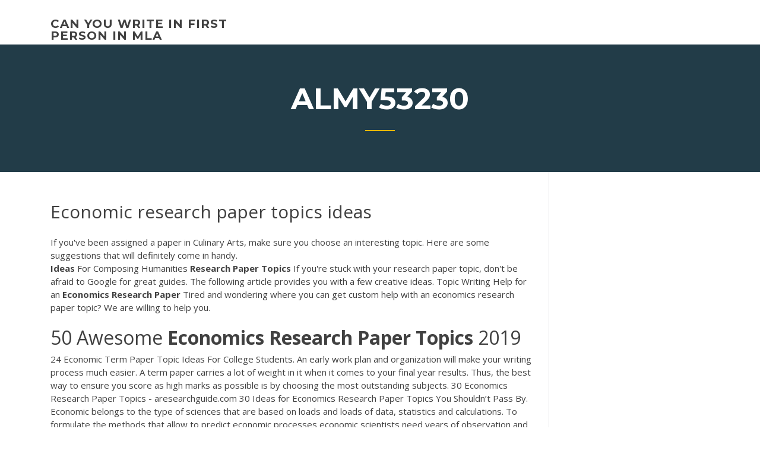

--- FILE ---
content_type: text/html;charset=UTF-8
request_url: https://coursezfwop.netlify.app/almy53230tyq/economic-research-paper-topics-ideas-qy
body_size: 4782
content:
<!DOCTYPE html><html lang="en-US"><head>
	<meta charset="UTF-8">
	<meta name="viewport" content="width=device-width, initial-scale=1">
	<link rel="profile" href="http://gmpg.org/xfn/11">
	<title>Economic research paper topics ideas benhj</title>
<link rel="dns-prefetch" href="//fonts.googleapis.com">
<link rel="dns-prefetch" href="//s.w.org">

	<link rel="stylesheet" id="wp-block-library-css" href="https://coursezfwop.netlify.app/wp-includes/css/dist/block-library/style.min.css?ver=5.3" type="text/css" media="all">
<link rel="stylesheet" id="wp-block-library-theme-css" href="https://coursezfwop.netlify.app/wp-includes/css/dist/block-library/theme.min.css?ver=5.3" type="text/css" media="all">
<link rel="stylesheet" id="education-lms-fonts-css" href="https://fonts.googleapis.com/css?family=Open+Sans%3A400%2C400i%2C700%2C700i%7CMontserrat%3A300%2C400%2C600%2C700&amp;subset=latin%2Clatin-ext" type="text/css" media="all">
<link rel="stylesheet" id="bootstrap-css" href="https://coursezfwop.netlify.app/wp-content/themes/education-lms/assets/css/bootstrap.min.css?ver=4.0.0" type="text/css" media="">
<link rel="stylesheet" id="slick-css" href="https://coursezfwop.netlify.app/wp-content/themes/education-lms/assets/css/slick.css?ver=1.8" type="text/css" media="">
<link rel="stylesheet" id="font-awesome-css" href="https://coursezfwop.netlify.app/wp-content/themes/education-lms/assets/css/font-awesome.min.css?ver=4.7.0" type="text/css" media="">
<link rel="stylesheet" id="education-lms-style-css" href="https://coursezfwop.netlify.app/wp-content/themes/education-lms/style.css?ver=5.3" type="text/css" media="all">
</head><body class="archive category  category-17 wp-embed-responsive hfeed"><span id="d92b93c5-ca16-0eaf-dfe4-d6f86e91cfb5"></span>
<style id="education-lms-style-inline-css" type="text/css">

	        button, input[type="button"], input[type="reset"], input[type="submit"],
		    .titlebar .triangled_colored_separator,
		    .widget-area .widget-title::after,
		    .carousel-wrapper h2.title::after,
		    .course-item .course-thumbnail .price,
		    .site-footer .footer-social,
		    .single-lp_course .lp-single-course ul.learn-press-nav-tabs .course-nav.active,
		    .single-lp_course .lp-single-course ul.learn-press-nav-tabs .course-nav:hover,
		    .widget_tag_cloud a:hover,
		    .header-top .header-contact-wrapper .btn-secondary,
            .header-type3 .header-top .header-contact-wrapper .box-icon,
            a.btn-all-courses:hover,
            .course-grid-layout2 .intro-item:before,
            .learnpress .learn-press-pagination .page-numbers > li span,
            .courses-search-widget::after
		     { background: #ffb606; }

            a:hover, a:focus, a:active,
            .main-navigation a:hover,
            .nav-menu ul li.current-menu-item a,
            .nav-menu ul li a:hover,
            .entry-title a:hover,
            .main-navigation .current_page_item > a, .main-navigation .current-menu-item > a, .main-navigation .current_page_ancestor > a, .main-navigation .current-menu-ancestor > a,
            .entry-meta span i,
            .site-footer a:hover,
            .blog .entry-header .entry-date, .archive .entry-header .entry-date,
            .site-footer .copyright-area span,
            .breadcrumbs a:hover span,
            .carousel-wrapper .slick-arrow:hover:before,
            .recent-post-carousel .post-item .btn-readmore:hover,
            .recent-post-carousel .post-item .recent-news-meta span i,
            .recent-post-carousel .post-item .entry-title a:hover,
            .single-lp_course .course-info li i,
            .search-form .search-submit,
            .header-top .header-contact-wrapper li .box-icon i,
            .course-grid-layout2 .intro-item .all-course a:hover,
            .course-filter div.mixitup-control-active, .course-filter div:hover
            {
                color: #ffb606;
            }

		    .recent-post-carousel .post-item .btn-readmore:hover,
		    .carousel-wrapper .slick-arrow:hover,
		    .single-lp_course .lp-single-course .course-curriculum ul.curriculum-sections .section-header,
		    .widget_tag_cloud a:hover,
            .readmore a:hover,
            a.btn-all-courses,
            .learnpress .learn-press-pagination .page-numbers > li span,
            .course-filter div.mixitup-control-active, .course-filter div:hover {
                border-color: #ffb606;
            }
			.container { max-width: 1230px; }
		    .site-branding .site-logo, .site-logo { max-width: 90px; }
		    
		    .topbar .cart-contents { color: #fff; }
		    .topbar .cart-contents i, .topbar .cart-contents { font-size: 14px; }
	
		 .titlebar { background-color: #457992; padding-top: 5%; padding-bottom: 5%; background-image: url(); background-repeat: no-repeat; background-size: cover; background-position: center center;  }
	
</style>



<meta name="generator" content="WordPress 7.4 Beta">




<div id="page" class="site">
	<a class="skip-link screen-reader-text" href="#content">Skip to content</a>

	<header id="masthead" class="site-header">
        
        <div class="header-default">
            <div class="container">
                <div class="row">
                    <div class="col-md-5 col-lg-4">
                                <div class="site-branding">

            <div class="site-logo">
			                </div>

            <div>
			                        <p class="site-title"><a href="https://coursezfwop.netlify.app/" rel="home">can you write in first person in mla</a></p>
			                </div>

        </div><!-- .site-branding -->
                            </div>

                    <div class="col-lg-8 pull-right">
                                <a href="#" class="mobile-menu" id="mobile-open"><span></span></a>
        <nav id="site-navigation" class="main-navigation">
		            </nav><!-- #site-navigation -->
                            </div>
                </div>
            </div>
        </div>
			</header><!-- #masthead -->

    <div class="nav-form ">
        <div class="nav-content">
            <div class="nav-spec">
                <nav class="nav-menu">
                                                            <div class="mobile-menu nav-is-visible"><span></span></div>
                                                        </nav>
            </div>
        </div>
    </div>

                <div class="titlebar">
                <div class="container">

					<h1 class="header-title">Almy53230</h1>                    <div class="triangled_colored_separator"></div>
                </div>
            </div>
			
	<div id="content" class="site-content">
	<div id="primary" class="content-area">
		<div class="container">
            <div class="row">
                <main id="main" class="site-main col-md-9">

                    <div class="blog-content">
		            
			            
<article id="post-408" class="post-408 post type-post status-publish format-standard hentry ">
	<h1 class="entry-title">Economic research paper topics ideas</h1>
	<div class="entry-content">
If you've been assigned a paper in Culinary Arts, make sure you choose an interesting topic. Here are some suggestions that will definitely come in handy.
<p><span><b class="sec">Ideas</b> For Composing Humanities <b class="sec">Research</b> <b class="sec">Paper</b> <b class="sec">Topics</b></span> If you're stuck with your research paper topic, don't be afraid to Google for great guides. The following article provides you with a few creative ideas. <span>Topic Writing Help for an <b class="sec">Economics</b> <b class="sec">Research</b> <b class="sec">Paper</b></span> Tired and wondering where you can get custom help with an economics research paper topic? We are willing to help you.</p>
<h2><span>50 Awesome <b class="sec">Economics</b> <b class="sec">Research</b> <b class="sec">Paper</b> <b class="sec">Topics</b> 2019</span></h2>
<p>24 Economic Term Paper Topic Ideas For College Students.  An early work plan and organization will make your writing process much easier. A term paper carries a lot of weight in it when it comes to your final year results. Thus, the best way to ensure you score as high marks as possible is by choosing the most outstanding subjects. 30 Economics Research Paper Topics - aresearchguide.com 30 Ideas for Economics Research Paper Topics You Shouldn’t Pass By. Economic belongs to the type of sciences that are based on loads and loads of data, statistics and calculations. To formulate the methods that allow to predict economic processes economic scientists need years of observation and analysis. 100 Original Research Paper Topics For Students in 2019 Research Paper Topics By Subject. Another way of choosing the best research paper topic is based on the subject, whether you are a college or high school student. Whether it is on biology, physics, science, literature, history, or psychology, this approach works at all levels of education. Research Paper Topics … A Research Paper In Economics: Easy Topics To Write On Here are some of the easiest research paper topics you can choose that are interesting and provide you with what you need to earn a great grade: Gambling and local economies: Years of research are point to the wealth opportunities that gambling creates for local economies, yet many people aren’t willing to bring gambling into their cities.</p>
<h3><span><b class="sec">Research</b> <b class="sec">Paper</b> <b class="sec">Topics</b> - EssayWriterUSA℠</span></h3>
<p>Economics Research Paper Topics | Synonym</p>
<h3>10 Economics Essay Topics That Will Improve Your Bottom Line. I’ve included a broad list of topic ideas with suggestions on how you might develop the topic into a specific type of paper, such as an argument, compare and contrast, or pros and cons essay. </h3>
<p>Economics Dissertation Topics - over 100 and for FREE As the world continues to evolve with the advent of technological advancements that have increased the pace of transformation and globalisation, new areas in economics have emerged as worthwhile research targets. The following are possible economics dissertation topics to choose from for your academic research project in economics: Contents  Economics and Finance Research | IDEAS/RePEc IDEAS is the largest bibliographic database dedicated to Economics and available freely on the Internet. Based on RePEc , it indexes over 2,900,000 items of research, including over 2,700,000 that can be downloaded in full text. </p>
<h2>Top 19 Interesting Sports Research Paper Topics To Look Into. These are some really great ideas that you may like to consider as a Sports research paper topic. </h2>
<p>A Research Paper In Economics: Easy Topics To Write On Here are some of the easiest research paper topics you can choose that are interesting and provide you with what you need to earn a great grade: Gambling and local economies: Years of research are point to the wealth opportunities that gambling creates for local economies, yet many people aren’t willing to bring gambling into their cities. 717 Good Research Paper Topics [Updated Aug 2019] Each of these topics could be used “as is” to write your paper, or as a starting point to develop your own topic ideas. Finding the Right Research Paper Topic. If you are in a class that allows you to choose your own term paper topic, there are some important areas to consider before you begin your project: 150 Research Paper Topics for Every Student in 2019 Feb 28, 2019&nbsp;· Don’t stick to easy research paper topics just to complete the task fast. If you are allowed to freely choose what to write an essay on your own, use the opportunity to create something unique. Write down the list of your interests and break down every idea into small certain topics. Interesting Ideas For Economic Research Paper Topics</p><p>Econometrics Research Topics and Term Paper Ideas So when the moment arrives to find an econometrics research topic for a university term paper or project, they are at a loss. In my time as an economics professor, I have seen students spend 90% of their time simply trying to come up with an econometrics research topic and then searching for the necessary data. Economics 191 Topics in Economic Research</p>
<ul><li></li><li></li><li></li><li></li><li></li></ul>
	</div><!-- .entry-content -->

	<div class="entry-footer">
		<div class="row">

			<div class="col-md-12">
							</div>

		</div>
	</div>


</article><!-- #post-408 --></div><!-- #post-408 -->
</main></div>
<!-- #main -->
<aside id="secondary" class="widget-area col-sm-3">
	<div class="sidebar-inner">
		<section id="search-2" class="widget widget_search"><form role="search" method="get" id="searchform" class="search-form" action="https://coursezfwop.netlify.app/">
    <label for="s">
    	<input type="text" value="" placeholder="Search …" name="s" id="s">
    </label>
    <button type="submit" class="search-submit">
        <i class="fa fa-search"></i>
    </button>
    </form></section>		<section id="recent-posts-2" class="widget widget_recent_entries">		<h2 class="widget-title">New Posts</h2>		<ul>
<li>
<a href="https://coursezfwop.netlify.app/soluri224nub/does-essay-pro-do-resume-291">Does essay pro do resume</a>
</li><li>
<a href="https://coursezfwop.netlify.app/mantsch81073guj/example-of-a-rhetorical-analysis-essay-zex">Example of a rhetorical analysis essay</a>
</li><li>
<a href="https://coursezfwop.netlify.app/mcmanaway50182def/career-plan-essay-if-undecided-jybe">Career plan essay if undecided</a>
</li><li>
<a href="https://coursezfwop.netlify.app/almy53230tyq/example-of-findings-in-research-paper-477">Example of findings in research paper</a>
</li><li>
<a href="https://coursezfwop.netlify.app/chaiken9312no/free-collage-essays-sabo">Free collage essays</a>
</li>
</ul>
		</section>    </div>
</aside><!-- #secondary -->
            </div>
        </div>
	</div><!-- #primary -->


	</div><!-- #content -->

	<footer id="colophon" class="site-footer">

		
		<div id="footer" class="container">

			
                        <div class="footer-widgets">
                <div class="row">
                    <div class="col-md-3">
			            		<div id="recent-posts-5" class="widget widget_recent_entries">		<h3 class="widget-title"><span>Featured Posts</span></h3>		<ul>
<li>
<a href="https://coursezfwop.netlify.app/mantsch81073guj/paper-critique-sample-834">Paper critique sample</a>
</li><li>
<a href="https://coursezfwop.netlify.app/almy53230tyq/good-hooks-for-argumentative-essays-rami">Good hooks for argumentative essays</a>
</li><li>
<a href="https://coursezfwop.netlify.app/duce25997huxy/theme-essay-outline-398">Theme essay outline</a>
</li><li>
<a href="https://coursezfwop.netlify.app/almy53230tyq/putting-a-quote-in-a-paper-ve">Putting a quote in a paper</a>
</li><li>
<a href="https://coursezfwop.netlify.app/chaiken9312no/writing-a-doctoral-dissertation-vuka">Writing a doctoral dissertation</a>
</li>
					</ul>
		</div>                    </div>
                    <div class="col-md-3">
			            		<div id="recent-posts-6" class="widget widget_recent_entries">		<h3 class="widget-title"><span>Editors Choice</span></h3>		<ul>
<li>
<a href="https://coursezfwop.netlify.app/almy53230tyq/science-research-paper-topics-tihy">Science research paper topics</a>
</li><li>
<a href="https://coursezfwop.netlify.app/cormany13927cuwo/paper-grader-free-lo">Paper grader free</a>
</li><li>
<a href="https://coursezfwop.netlify.app/mccasland69428ciso/best-college-admission-essays-myti">Best college admission essays</a>
</li><li>
<a href="https://coursezfwop.netlify.app/duce25997huxy/how-to-write-a-statistics-paper-example-597">How to write a statistics paper example</a>
</li><li>
<a href="https://coursezfwop.netlify.app/chaiken9312no/research-paper-topics-medical-25">Research paper topics medical</a>
</li>
					</ul>
		</div>                    </div>
                    <div class="col-md-3">
			            <div id="text-3" class="widget widget_text"><h3 class="widget-title"><span>About US</span></h3>			<div class="textwidget"><p>Can't find a thrilling topic for your economic research paper? Here are 50+ top- notch research questions at your service!</p>
</div>
		</div>                    </div>
                    <div class="col-md-3">
			                                </div>
                </div>
            </div>
            
            <div class="copyright-area">
                <div class="row">
                    <div class="col-sm-6">
                        <div class="site-info">
	                        Copyright © 2020 <a href="https://coursezfwop.netlify.app/" title="can you write in first person in mla">can you write in first person in mla</a> - Education LMS theme by <span>FilaThemes</span></div><!-- .site-info -->
                    </div>
                    <div class="col-sm-6">
                        
                    </div>
                </div>
            </div>

        </div>
	</footer><!-- #colophon -->
<!-- #page -->





</body></html>